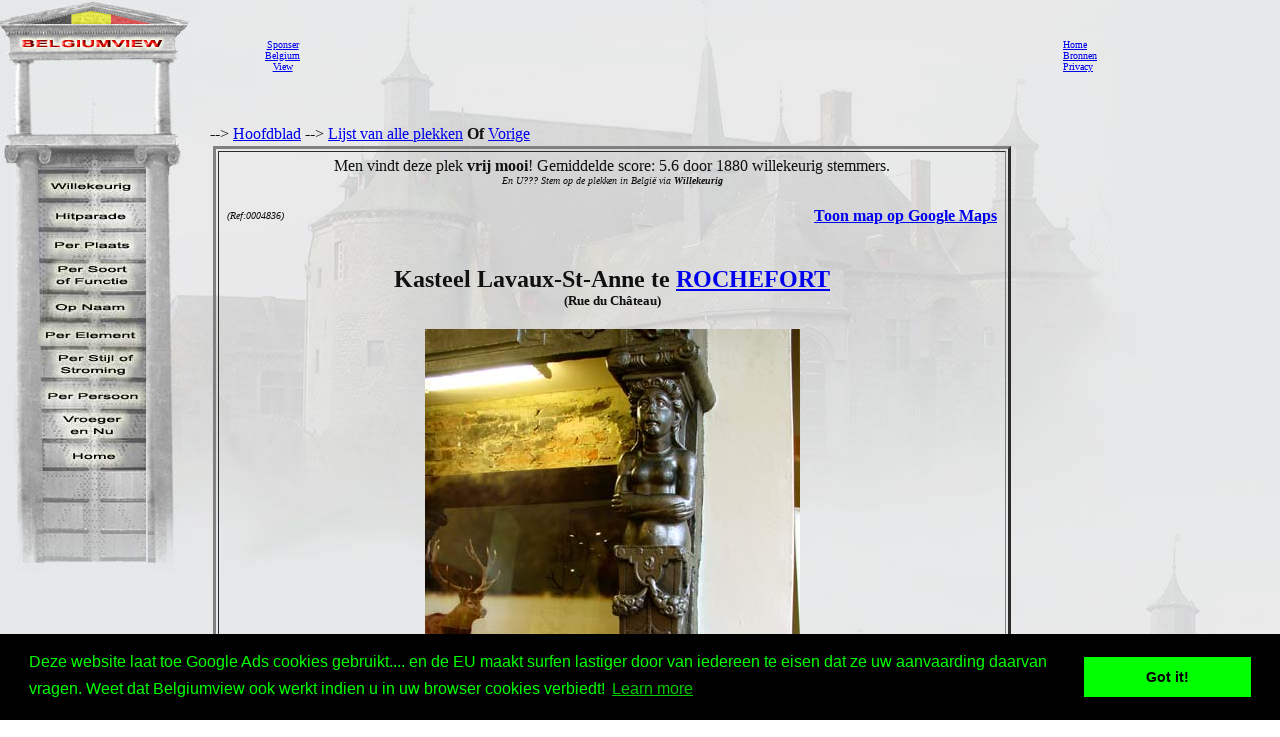

--- FILE ---
content_type: text/html
request_url: http://www.belgiumview.com/belgiumview/tl1/view0004836.php4?pictoshow=0004836bz
body_size: 21175
content:
<html lang="NL"><head><title>Kasteel Lavaux-St-Anne ROCHEFORT foto</title><meta name="keywords" content="Belgiumview, Kasteel Lavaux-St-Anne, ROCHEFORT, 0004836"><meta name="Description" content="Kasteel Lavaux-St-Anne ROCHEFORT foto"><meta name="viewport" content="width=device-width, initial-scale=1"><meta property="og:url" content="http://www.belgiumview.com/belgiumview/tl1/view0004836.php4?pictoshow=0004836bz"><meta property="og:type" content="website"><meta property="og:title" content="Kasteel Lavaux-St-Anne ROCHEFORT foto"><meta property="og:description" content="Kasteel Lavaux-St-Anne ROCHEFORT foto"><meta property="og:image" content="http://www.quernus.info/maxi/00048/0004836bz.jpg">


<style>
.view-resize { 
	max-width: 98%;
	height: auto;
	width: auto\9; /* IE8 */
}

.thumb-resize { 
	max-width: 66%;
	height: auto;
	width: auto\9; /* IE8 */
}
</style>
<script>
function donothing() {}

function preloadImages() {
    var imgFiles = preloadImages.arguments;
    var preloadArray = new Array();
    for (var i=0; i<imgFiles.length; i++) {
      preloadArray[i] = new Image;
      preloadArray[i].src = imgFiles[i];
    }
 }

function swapImage() { //v1.2
  var browser = navigator.appName;
if (browser=="Netscape")
   {}
else
{
 var i,j=0,objStr,obj,swapArray=new Array,oldArray=document.swapImgData;
  for (i=0; i < (swapImage.arguments.length-2); i+=3) {
    objStr = swapImage.arguments[(navigator.appName == 'Netscape')?i:i+1];
    if ((objStr.indexOf('document.layers[')==0 && document.layers==null) ||
        (objStr.indexOf('document.all[')   ==0 && document.all   ==null))
      objStr = 'document'+objStr.substring(objStr.lastIndexOf('.'),objStr.length);
      obj = eval(objStr);
    if (obj != null) {
      swapArray[j++] = obj;
      swapArray[j++] = (oldArray==null || oldArray[j-1]!=obj)?obj.src:oldArray[j];
      obj.src = swapImage.arguments[i+2];
  } }
  document.swapImgData = swapArray; //used for restore
}
}

function swapImgRestore() { //v1.2
  if (document.swapImgData != null)
    for (var i=0; i<(document.swapImgData.length-1); i+=2)
      document.swapImgData[i].src = document.swapImgData[i+1];
}


</script>

<script>(function(d, s, id) {
  var js, fjs = d.getElementsByTagName(s)[0];
  if (d.getElementById(id)) return;
  js = d.createElement(s); js.id = id;
  js.src = "//connect.facebook.net/nl_NL/all.js#xfbml=1";
  fjs.parentNode.insertBefore(js, fjs);
}(document, 'script', 'facebook-jssdk'));</script><link rel="stylesheet" type="text/css" href="//cdnjs.cloudflare.com/ajax/libs/cookieconsent2/3.0.3/cookieconsent.min.css" />
<script src="//cdnjs.cloudflare.com/ajax/libs/cookieconsent2/3.0.3/cookieconsent.min.js"></script>
<script>
window.addEventListener("load", function(){
window.cookieconsent.initialise({
  "palette": {
    "popup": {
      "background": "#000",
      "text": "#0f0"
    },
    "button": {
      "background": "#0f0"
    }
  },
  "content": {
    "message": "Deze website laat toe Google Ads cookies gebruikt.... en de EU maakt surfen lastiger door van iedereen te eisen dat ze uw aanvaarding daarvan vragen. Weet dat Belgiumview ook werkt indien u in uw browser cookies verbiedt!","href": "http://www.historvista.com/tl3main/privacypage.php"
  }
})});
</script></head><body text = "#111111" background=../../belgiumview/vasteknop/sri2bg.jpg><basefont face="arial">
<DIV ID="zuil" style="container: positioned; position: absolute; top: 0px; left:0px; z-index:1"><a target="_top" href="http://www.belgiumview.com/tl1main"><img border=0 src="../../belgiumview/vasteknop/zuil.jpg"></a></div>
<DIV ID="googlezoek" style="container: positioned; position: absolute; top: 625px; left:0px; z-index:1"><br><br><center><table border=1 width=210><tr><td><center><script type="text/javascript"><!--
google_ad_client = "pub-6657473483080441";
/* 125x125, gemaakt 3-2-08 */
google_ad_slot = "5441199337";
google_ad_width = 180;
google_ad_height = 150;
//-->
</script>
<script type="text/javascript" src="http://pagead2.googlesyndication.com/pagead/show_ads.js">
</script></td></tr></table></div>
<DIV ID="willekeurigdiv" style="container: positioned; position: absolute; top: 169px; left: 38px; width: 108px; z-index:5">
<a target="_top" alt="willekeurig" href="../../tl1main/willekeurigpage.php"><a target="_top" alt="willekeurig" href="../../tl1main/willekeurigpage.php"><img name="willekeurig" alt="willekeurig" border=0 src="../../belgiumview//taal1/willekeurig.jpg" onmouseover="javascript:overwillekeurig()" onmouseout="javascript:swapImgRestore()"><script language="Javascript"> function overwillekeurig() {swapImage('document.layers.willekeurigdiv.document.images.willekeurig', 'document.willekeurig', '../../belgiumview//taal1/overwillekeurig.jpg'); }</script>
</a></div>
<DIV ID="hitparadediv" style="container: positioned; position: absolute; top: 200px; left: 38px; width: 108px; z-index:5">
<a target="_top" alt="hitparade" href="../../tl1main/hitparadepage.php"><a target="_top" alt="hitparade" href="../../tl1main/hitparadepage.php"><img name="hitparade" alt="hitparade" border=0 src="../../belgiumview//taal1/hitparade.jpg" onmouseover="javascript:overhitparade()" onmouseout="javascript:swapImgRestore()"><script language="Javascript"> function overhitparade() {swapImage('document.layers.hitparadediv.document.images.hitparade', 'document.hitparade', '../../belgiumview//taal1/overhitparade.jpg'); }</script>
</a></div>
<DIV ID="plaatsdiv" style="container: positioned; position: absolute; top: 229px; left: 38px; width: 108px; z-index:5">
<a target="_top" alt="plaats" href="../../tl1main/plaatspage.php"><a target="_top" alt="plaats" href="../../tl1main/plaatspage.php"><img name="plaats" alt="plaats" border=0 src="../../belgiumview//taal1/plaats.jpg" onmouseover="javascript:overplaats()" onmouseout="javascript:swapImgRestore()"><script language="Javascript"> function overplaats() {swapImage('document.layers.plaatsdiv.document.images.plaats', 'document.plaats', '../../belgiumview//taal1/overplaats.jpg'); }</script>
</a></div>
<DIV ID="soortdiv" style="container: positioned; position: absolute; top: 261px; left: 38px; width: 108px; z-index:5">
<a target="_top" alt="soort" href="../../tl1main/soortpage.php"><a target="_top" alt="soort" href="../../tl1main/soortpage.php"><img name="soort" alt="soort" border=0 src="../../belgiumview//taal1/soort.jpg" onmouseover="javascript:oversoort()" onmouseout="javascript:swapImgRestore()"><script language="Javascript"> function oversoort() {swapImage('document.layers.soortdiv.document.images.soort', 'document.soort', '../../belgiumview//taal1/oversoort.jpg'); }</script>
</a></div>
<DIV ID="naamdiv" style="container: positioned; position: absolute; top: 292px; left: 38px; width: 108px; z-index:5">
<a target="_top" alt="naam" href="../../tl1main/namepagep1.php"><a target="_top" alt="naam" href="../../tl1main/namepagep1.php"><img name="naam" alt="naam" border=0 src="../../belgiumview//taal1/naam.jpg" onmouseover="javascript:overnaam()" onmouseout="javascript:swapImgRestore()"><script language="Javascript"> function overnaam() {swapImage('document.layers.naamdiv.document.images.naam', 'document.naam', '../../belgiumview//taal1/overnaam.jpg'); }</script>
</a></div>
<DIV ID="elementdiv" style="container: positioned; position: absolute; top: 320px; left: 38px; width: 108px; z-index:5">
<a target="_top" alt="element" href="../../tl1main/elementpage.php"><a target="_top" alt="element" href="../../tl1main/elementpage.php"><img name="element" alt="element" border=0 src="../../belgiumview//taal1/element.jpg" onmouseover="javascript:overelement()" onmouseout="javascript:swapImgRestore()"><script language="Javascript"> function overelement() {swapImage('document.layers.elementdiv.document.images.element', 'document.element', '../../belgiumview//taal1/overelement.jpg'); }</script>
</a></div>
<DIV ID="stijldiv" style="container: positioned; position: absolute; top: 348px; left: 38px; width: 108px; z-index:5">
<a target="_top" alt="stijl" href="../../tl1main/stijlpage.php"><a target="_top" alt="stijl" href="../../tl1main/stijlpage.php"><img name="stijl" alt="stijl" border=0 src="../../belgiumview//taal1/stijl.jpg" onmouseover="javascript:overstijl()" onmouseout="javascript:swapImgRestore()"><script language="Javascript"> function overstijl() {swapImage('document.layers.stijldiv.document.images.stijl', 'document.stijl', '../../belgiumview//taal1/overstijl.jpg'); }</script>
</a></div>
<DIV ID="architectdiv" style="container: positioned; position: absolute; top: 380px; left: 38px; width: 108px; z-index:5">
<a target="_top" alt="architect" href="../../tl1main/architectpage.php"><a target="_top" alt="architect" href="../../tl1main/architectpage.php"><img name="architect" alt="architect" border=0 src="../../belgiumview//taal1/architect.jpg" onmouseover="javascript:overarchitect()" onmouseout="javascript:swapImgRestore()"><script language="Javascript"> function overarchitect() {swapImage('document.layers.architectdiv.document.images.architect', 'document.architect', '../../belgiumview//taal1/overarchitect.jpg'); }</script>
</a></div>
<DIV ID="vroegerdiv" style="container: positioned; position: absolute; top: 410px; left: 38px; width: 108px; z-index:5">
<a target="_top" alt="vroeger" href="../../tl1main/vroegerpage.php"><a target="_top" alt="vroeger" href="../../tl1main/vroegerpage.php"><img name="vroeger" alt="vroeger" border=0 src="../../belgiumview//taal1/vroeger.jpg" onmouseover="javascript:overvroeger()" onmouseout="javascript:swapImgRestore()"><script language="Javascript"> function overvroeger() {swapImage('document.layers.vroegerdiv.document.images.vroeger', 'document.vroeger', '../../belgiumview//taal1/overvroeger.jpg'); }</script>
</a></div>
<DIV ID="maindiv" style="container: positioned; position: absolute; top: 440px; left: 38px; width: 108px; z-index:5">
<a target="_top" alt="main" href="../../tl1main"><a target="_top" alt="main" href="../../tl1main"><img name="main" alt="main" border=0 src="../../belgiumview//taal1/main.jpg" onmouseover="javascript:overmain()" onmouseout="javascript:swapImgRestore()"><script language="Javascript"> function overmain() {swapImage('document.layers.maindiv.document.images.main', 'document.main', '../../belgiumview//taal1/overmain.jpg'); }</script>
</a></div>
<div id="translation"></div><DIV ID="maindiv" style="container: positioned; position: absolute; top: 125px; left:210px; z-index:1">--> <a href="http://www.belgiumview.com/tl1main" target="_top">Hoofdblad</a>  --> <a href="http://www.belgiumview.com/tl1main/allnamepage.php" target="_top">Lijst van alle plekken</a> <b>Of</b>  <a href="javascript:history.go(-1)">Vorige</a>
<center><table width=90%><tr><td align=center><table border=3 cellpadding=5><tr><td align=center>Men vindt deze plek <b>vrij mooi</b>! Gemiddelde score: 5.6 door 1880 willekeurig stemmers.<br><i><font size=1>En U??? Stem op de plekken in Belgi� via <b>Willekeurig</b></i></font><table width=100%><tr><td width=33% align=left><font size=1><i> (Ref:0004836)<br></i></font></td><td width=34%><center><br>
<br><!-- Load Facebook SDK for JavaScript -->
<div id="fb-root"></div>
    <script>(function(d, s, id) {
      	 			 var js, fjs = d.getElementsByTagName(s)[0];
      				 if (d.getElementById(id)) return;
      				 js = d.createElement(s); js.id = id;
      				 js.src = "//connect.facebook.net/en_US/sdk.js#xfbml=1";
      				 fjs.parentNode.insertBefore(js, fjs);
    				 }(document, 'script', 'facebook-jssdk'));</script>
<div class="fb-like" 
  			      data-href="http://www.belgiumview.com/belgiumview/tl1/view0004836.php4?pictoshow=0004836bz" 
        		  data-layout="standard" 
        		  data-action="like" 
        		  data-show-faces="true">
    			  </div><div class="fb-share-button" 
        data-href="http://www.belgiumview.com/belgiumview/tl1/view0004836.php4?pictoshow=0004836bz" 
        data-layout="button_count" 
        data-action="share" 
        data-show-faces="true">
    </div><br><div class="g-plus" data-action="share"></div><br></td><td width=33% align=right><b><a target="_new" href="http://maps.google.com/maps?q=50.11690000+5.09069000+(Kasteel+Lavaux-St-Anne)&iwloc=A&hl=nl">Toon map op Google Maps</b></a></td></tr></table><h2>Kasteel Lavaux-St-Anne te <a href="../../ptl1/pBE5580.php4">ROCHEFORT</a><br></b><font size=2>(Rue du Ch�teau)</font></H2><a href="../../belgiumview/toonmaxi.php4?pictoshow=0004836bz" target="maxipic"><img border=0 align="center" alt="Kasteel Lavaux-St-Anne ROCHEFORT foto " src="../../foto/smvote/0004836bz.jpg"></a><font size=1><br>Foto door Jan Boeykens (@Quernus)</font><br><br><br><br><table><tr><td align=center><a href="view0004836.php4?pictoshow=0004836bf"><img border=0 alt="Kasteel Lavaux-St-Anne ROCHEFORT foto: " src="../../foto/thumb/0004836bf.jpg"></a></td><td align=center><a href="view0004836.php4?pictoshow=0004836ad"><img border=0 alt="Kasteel Lavaux-St-Anne ROCHEFORT foto: " src="../../foto/thumb/0004836ad.jpg"></a></td><td align=center><a href="view0004836.php4?pictoshow=0004836ag"><img border=0 alt="Kasteel Lavaux-St-Anne ROCHEFORT foto: " src="../../foto/thumb/0004836ag.jpg"></a></td><td align=center><a href="view0004836.php4?pictoshow=0004836bk"><img border=0 alt="Kasteel Lavaux-St-Anne ROCHEFORT foto: " src="../../foto/thumb/0004836bk.jpg"></a></td><td align=center><a href="view0004836.php4?pictoshow=0004836bm"><img border=0 alt="Kasteel Lavaux-St-Anne ROCHEFORT foto: " src="../../foto/thumb/0004836bm.jpg"></a></td><td align=center><a href="view0004836.php4?pictoshow=0004836ac"><img border=0 alt="Kasteel Lavaux-St-Anne ROCHEFORT foto: " src="../../foto/thumb/0004836ac.jpg"></a></td></tr><tr><td align=center><a href="view0004836.php4?pictoshow=0004836bj"><img border=0 alt="Kasteel Lavaux-St-Anne ROCHEFORT foto: " src="../../foto/thumb/0004836bj.jpg"></a></td><td align=center><a href="view0004836.php4?pictoshow=0004836ae"><img border=0 alt="Kasteel Lavaux-St-Anne ROCHEFORT foto: " src="../../foto/thumb/0004836ae.jpg"></a></td><td align=center><a href="view0004836.php4?pictoshow=0004836ak"><img border=0 alt="Kasteel Lavaux-St-Anne ROCHEFORT foto: " src="../../foto/thumb/0004836ak.jpg"></a></td><td align=center><a href="view0004836.php4?pictoshow=0004836bx"><img border=0 alt="Kasteel Lavaux-St-Anne ROCHEFORT foto: " src="../../foto/thumb/0004836bx.jpg"></a></td><td align=center><a href="view0004836.php4?pictoshow=0004836ca"><img border=0 alt="Kasteel Lavaux-St-Anne ROCHEFORT foto: " src="../../foto/thumb/0004836ca.jpg"></a></td><td align=center><a href="view0004836.php4?pictoshow=0004836af"><img border=0 alt="Kasteel Lavaux-St-Anne ROCHEFORT foto: " src="../../foto/thumb/0004836af.jpg"></a></td></tr><tr><td align=center><a href="view0004836.php4?pictoshow=0004836bb"><img border=0 alt="Kasteel Lavaux-St-Anne ROCHEFORT foto: " src="../../foto/thumb/0004836bb.jpg"></a></td><td align=center><a href="view0004836.php4?pictoshow=0004836ap"><img border=0 alt="Kasteel Lavaux-St-Anne ROCHEFORT foto: " src="../../foto/thumb/0004836ap.jpg"></a></td><td align=center><a href="view0004836.php4?pictoshow=0004836bp"><img border=0 alt="Kasteel Lavaux-St-Anne ROCHEFORT foto: " src="../../foto/thumb/0004836bp.jpg"></a></td><td align=center><a href="view0004836.php4?pictoshow=0004836bt"><img border=0 alt="Kasteel Lavaux-St-Anne ROCHEFORT foto: " src="../../foto/thumb/0004836bt.jpg"></a></td><td align=center><a href="view0004836.php4?pictoshow=0004836bq"><img border=0 alt="Kasteel Lavaux-St-Anne ROCHEFORT foto: " src="../../foto/thumb/0004836bq.jpg"></a></td><td align=center><a href="view0004836.php4?pictoshow=0004836bh"><img border=0 alt="Kasteel Lavaux-St-Anne ROCHEFORT foto: " src="../../foto/thumb/0004836bh.jpg"></a></td></tr><tr><td align=center><a href="view0004836.php4?pictoshow=0004836by"><img border=0 alt="Kasteel Lavaux-St-Anne ROCHEFORT foto: " src="../../foto/thumb/0004836by.jpg"></a></td><td align=center><a href="view0004836.php4?pictoshow=0004836ai"><img border=0 alt="Kasteel Lavaux-St-Anne ROCHEFORT foto: " src="../../foto/thumb/0004836ai.jpg"></a></td><td align=center><a href="view0004836.php4?pictoshow=0004836ab"><img border=0 alt="Kasteel Lavaux-St-Anne ROCHEFORT foto: " src="../../foto/thumb/0004836ab.jpg"></a></td><td align=center><a href="view0004836.php4?pictoshow=0004836al"><img border=0 alt="Kasteel Lavaux-St-Anne ROCHEFORT foto: " src="../../foto/thumb/0004836al.jpg"></a></td><td align=center><a href="view0004836.php4?pictoshow=0004836aj"><img border=0 alt="Kasteel Lavaux-St-Anne ROCHEFORT foto: " src="../../foto/thumb/0004836aj.jpg"></a></td><td align=center><a href="view0004836.php4?pictoshow=0004836ao"><img border=0 alt="Kasteel Lavaux-St-Anne ROCHEFORT foto: " src="../../foto/thumb/0004836ao.jpg"></a></td></tr><tr><td align=center><a href="view0004836.php4?pictoshow=0004836bs"><img border=0 alt="Kasteel Lavaux-St-Anne ROCHEFORT foto: " src="../../foto/thumb/0004836bs.jpg"></a></td><td align=center><a href="view0004836.php4?pictoshow=0004836cb"><img border=0 alt="Kasteel Lavaux-St-Anne ROCHEFORT foto: " src="../../foto/thumb/0004836cb.jpg"></a></td><td align=center><a href="view0004836.php4?pictoshow=0004836bn"><img border=0 alt="Kasteel Lavaux-St-Anne ROCHEFORT foto: " src="../../foto/thumb/0004836bn.jpg"></a></td><td align=center><a href="view0004836.php4?pictoshow=0004836bw"><img border=0 alt="Kasteel Lavaux-St-Anne ROCHEFORT foto: " src="../../foto/thumb/0004836bw.jpg"></a></td></tr></table><font size=1><i>Klik op de kleine foto's om ze te vergroten, klik op de grote foto voor een maxi-formaat.</i><br></font><table align=left width=100%><tr><td><P><a target="_top" href="../../otl1/pa000016.php4">kasteel</a></P><P><br><br><i><a href="../../belgiumview/tl2/view0004836.php4?pictoshow=0004836bz">Fran�ais</a><br><a href="../../belgiumview/tl3/view0004836.php4?pictoshow=0004836bz">English</a></i>
<br><br><br><center><a target="contactview0004836" href="../../tl1main/contactpage.php?viewid=0004836&om=weetmeer"><img name="ikweetmeer" border=0 src="../../belgiumview//taal1/ikweetmeer.gif" onmouseover="javascript:overikweetmeer()" onmouseout="javascript:swapImgRestore()"</a><script language="Javascript">
function overikweetmeer()
{swapImage('document.layers.maindiv.document.images.ikweetmeer', 'document.ikweetmeer', '../../belgiumview//taal1/overikweetmeer.gif');}</script><a target="contactview0004836" href="../../tl1main/contactpage.php?viewid=0004836&om=mooi"><img name="mooi" border=0 src="../../belgiumview//taal1/mooi.gif" onmouseover="javascript:overmooi()" onmouseout="javascript:swapImgRestore()"</a><script language="Javascript">
function overmooi()
{swapImage('document.layers.maindiv.document.images.mooi', 'document.mooi', '../../belgiumview//taal1/overmooi.gif');}</script><a href="../../tl1main/killviewpage.php?viewid=0004836&om=kill"><img name="killview" border=0 src="../../belgiumview//taal1/oververwijderknop.gif" onmouseover="javascript:oververwijderknop()" onmouseout="javascript:swapImgRestore()"</a><script language="Javascript">
function oververwijderknop()
{swapImage('document.layers.maindiv.document.images.killview', 'document.killview', '../../belgiumview//taal1/verwijderknop.gif');}</script><br><p><script type="text/javascript"><!--
google_ad_client = "pub-6657473483080441";
/* 728x90, gemaakt 13-3-11 */
google_ad_slot = "9619905353";
google_ad_width = 728;
google_ad_height = 90;
google_ad_type = "text_image";
google_ad_channel = "";
google_color_border = "FFFFFF";
google_color_bg = "E6E8E9";
google_color_link = "0000FF";
google_color_text = "000000";
google_color_url = "008000";
//-->
</script>
<script type="text/javascript"
  src="http://pagead2.googlesyndication.com/pagead/show_ads.js">
</script></td></tr></table></td></tr></table></td></tr></table>


</td></tr></table></div><DIV ID="mainbanner" style="container: positioned; position: absolute; top: 1px; left:255px; z-index:1"><center><table border=0 width=100%><TR><td align=center><center><table border=0 cellpadding=5><TR><td><center><font size=1><center><a href="../../tl1main/sponsorpage.php" target="_new">Sponser<br>Belgium<br>View</font></a></td><td><script type="text/javascript"><!--
google_ad_client = "pub-6657473483080441";
/* 728x90, gemaakt 13-3-11 */
google_ad_slot = "9619905353";
google_ad_width = 728;
google_ad_height = 90;
google_ad_type = "text_image";
google_ad_channel = "";
google_color_border = "FFFFFF";
google_color_bg = "E6E8E9";
google_color_link = "0000FF";
google_color_text = "000000";
google_color_url = "008000";
//-->
</script>
<script type="text/javascript"
  src="http://pagead2.googlesyndication.com/pagead/show_ads.js">
</script></td><td></td></tr></table></td><td><font size=1><a target="_top" href="http://www.belgiumview.com/tl1main">Home</a><br><a target="_top" href="http://www.belgiumview.com/tl1main/bronpage.php">Bronnen</a><br><a target="_top" href="http://www.belgiumview.com/tl1main/privacypage.php">Privacy</a><br></font></td></tr></table></div></body></html>




--- FILE ---
content_type: text/html; charset=utf-8
request_url: https://www.google.com/recaptcha/api2/aframe
body_size: 267
content:
<!DOCTYPE HTML><html><head><meta http-equiv="content-type" content="text/html; charset=UTF-8"></head><body><script nonce="GRK_S9uwHJs2f26eDKHn9g">/** Anti-fraud and anti-abuse applications only. See google.com/recaptcha */ try{var clients={'sodar':'https://pagead2.googlesyndication.com/pagead/sodar?'};window.addEventListener("message",function(a){try{if(a.source===window.parent){var b=JSON.parse(a.data);var c=clients[b['id']];if(c){var d=document.createElement('img');d.src=c+b['params']+'&rc='+(localStorage.getItem("rc::a")?sessionStorage.getItem("rc::b"):"");window.document.body.appendChild(d);sessionStorage.setItem("rc::e",parseInt(sessionStorage.getItem("rc::e")||0)+1);localStorage.setItem("rc::h",'1767357075718');}}}catch(b){}});window.parent.postMessage("_grecaptcha_ready", "*");}catch(b){}</script></body></html>